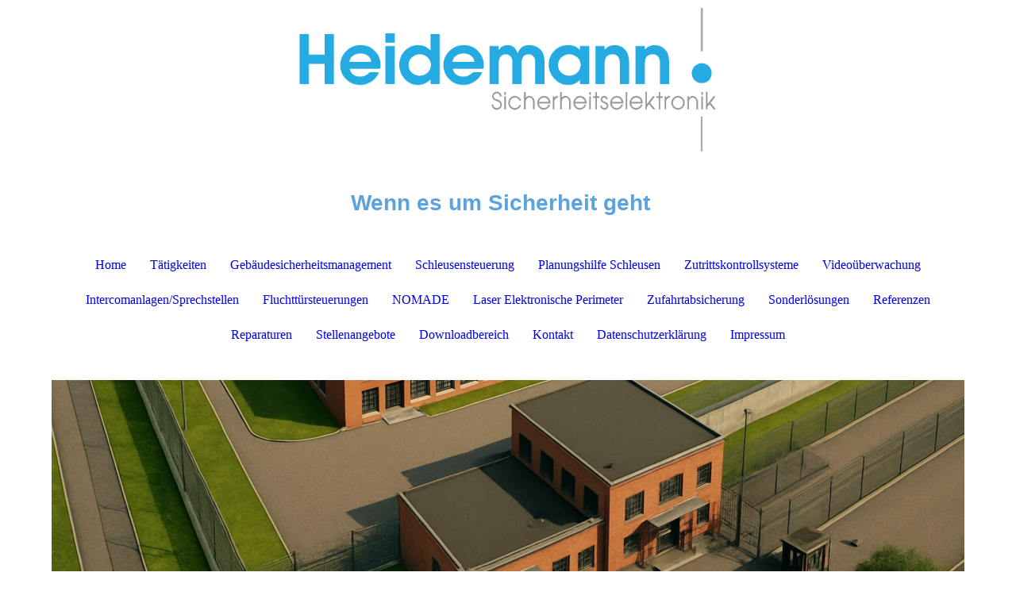

--- FILE ---
content_type: text/html; charset=utf-8
request_url: http://heidemann-sicherheitselektronik.de/NOMADE
body_size: 55377
content:
<!DOCTYPE html><html lang="de"><head><meta http-equiv="Content-Type" content="text/html; charset=UTF-8"><title>Freilandüberwachung</title><meta name="description" content="Heidemann sicherheitselektronik - Sicherheitslösungen für den öffentlichen und privaten Bereich"><meta name="keywords" content="Freilandüberwachung"><link href="https://heidemann-sicherheitselektronik.de/NOMADE" rel="canonical"><meta content="Freilandüberwachung" property="og:title"><meta content="website" property="og:type"><meta content="https://heidemann-sicherheitselektronik.de/NOMADE" property="og:url"><script>
              window.beng = window.beng || {};
              window.beng.env = {
                language: "en",
                country: "US",
                mode: "deploy",
                context: "page",
                pageId: "000001462567",
                skeletonId: "",
                scope: "HTO01FLQXKKU",
                isProtected: false,
                navigationText: "NOMADE",
                instance: "1",
                common_prefix: "https://homepagedesigner.telekom.de",
                design_common: "https://homepagedesigner.telekom.de/beng/designs/",
                design_template: "oem/cm_dh_087",
                path_design: "https://homepagedesigner.telekom.de/beng/designs/data/oem/cm_dh_087/",
                path_res: "https://homepagedesigner.telekom.de/res/",
                path_bengres: "https://homepagedesigner.telekom.de/beng/res/",
                masterDomain: "",
                preferredDomain: "",
                preprocessHostingUri: function(uri) {
                  
                    return uri || "";
                  
                },
                hideEmptyAreas: true
              };
            </script><script xmlns="http://www.w3.org/1999/xhtml" src="https://homepagedesigner.telekom.de/cm4all-beng-proxy/beng-proxy.js">;</script><link xmlns="http://www.w3.org/1999/xhtml" rel="stylesheet" href="https://homepagedesigner.telekom.de/.cm4all/e/static/3rdparty/font-awesome/css/font-awesome.min.css"></link><link rel="stylesheet" type="text/css" href="//homepagedesigner.telekom.de/.cm4all/res/static/libcm4all-js-widget/3.89.7/css/widget-runtime.css"/>

<link rel="stylesheet" type="text/css" href="//homepagedesigner.telekom.de/.cm4all/res/static/beng-editor/5.3.130/css/deploy.css"/>

<link rel="stylesheet" type="text/css" href="//homepagedesigner.telekom.de/.cm4all/res/static/libcm4all-js-widget/3.89.7/css/slideshow-common.css"/>

<script src="//homepagedesigner.telekom.de/.cm4all/res/static/jquery-1.7/jquery.js">;</script><script src="//homepagedesigner.telekom.de/.cm4all/res/static/prototype-1.7.3/prototype.js">;</script><script src="//homepagedesigner.telekom.de/.cm4all/res/static/jslib/1.4.1/js/legacy.js">;</script><script src="//homepagedesigner.telekom.de/.cm4all/res/static/libcm4all-js-widget/3.89.7/js/widget-runtime.js">;</script>

<script src="//homepagedesigner.telekom.de/.cm4all/res/static/libcm4all-js-widget/3.89.7/js/slideshow-common.js">;</script>

<script src="//homepagedesigner.telekom.de/.cm4all/res/static/beng-editor/5.3.130/js/deploy.js">;</script>

<link href="https://homepagedesigner.telekom.de/.cm4all/designs/static/oem/cm_dh_087/1767916821.542705/css/main.css" rel="stylesheet" type="text/css"><meta name="viewport" content="width=device-width, initial-scale=1, user-scalable=yes"><link href="https://homepagedesigner.telekom.de/.cm4all/designs/static/oem/cm_dh_087/1767916821.542705/css/responsive.css" rel="stylesheet" type="text/css"><link href="https://homepagedesigner.telekom.de/.cm4all/designs/static/oem/cm_dh_087/1767916821.542705/css/cm-templates-global-style.css" rel="stylesheet" type="text/css"><script type="text/javascript" src="https://homepagedesigner.telekom.de/.cm4all/designs/static/oem/cm_dh_087/1767916821.542705/js/effects.js"></script><script type="text/javascript" src="https://homepagedesigner.telekom.de/.cm4all/designs/static/oem/cm_dh_087/1767916821.542705/js/cm_template-focus-point.js"></script><link href="/.cm4all/handler.php/vars.css?v=20251219062730" type="text/css" rel="stylesheet"><style type="text/css">.cm-logo {background-image: url("/.cm4all/uproc.php/0/Firmenlogo/.Heidemann%20Logo.png/picture-1200?_=1782ab8ddf2");
        background-position: 50% 50%;
background-size: auto 100%;
background-repeat: no-repeat;
      }</style><script type="text/javascript">window.cmLogoWidgetId = "CMTOI_cm4all_com_widgets_Logo_11734802";
            window.cmLogoGetCommonWidget = function (){
                return new cm4all.Common.Widget({
            base    : "/NOMADE",
            session : "",
            frame   : "",
            path    : "CMTOI_cm4all_com_widgets_Logo_11734802"
        })
            };
            window.logoConfiguration = {
                "cm-logo-x" : "50%",
        "cm-logo-y" : "50%",
        "cm-logo-v" : "2.0",
        "cm-logo-w" : "auto",
        "cm-logo-h" : "100%",
        "cm-logo-di" : "oem/cm_dh_087",
        "cm-logo-u" : "uro-service://",
        "cm-logo-k" : "%7B%22serviceId%22%3A%220%22%2C%22path%22%3A%22%2FFirmenlogo%22%2C%22name%22%3A%22Heidemann%20Logo.png%22%2C%22type%22%3A%22image%2Fpng%22%2C%22size%22%3A11579%2C%22start%22%3A%221782ab8ddf2%22%2C%22width%22%3A1388%2C%22height%22%3A514%7D",
        "cm-logo-bc" : "",
        "cm-logo-ln" : "",
        "cm-logo-ln$" : "",
        "cm-logo-hi" : false
        ,
        _logoBaseUrl : "uro-service:\/\/",
        _logoPath : "%7B%22serviceId%22%3A%220%22%2C%22path%22%3A%22%2FFirmenlogo%22%2C%22name%22%3A%22Heidemann%20Logo.png%22%2C%22type%22%3A%22image%2Fpng%22%2C%22size%22%3A11579%2C%22start%22%3A%221782ab8ddf2%22%2C%22width%22%3A1388%2C%22height%22%3A514%7D"
        };
          jQuery(document).ready(function() {
            var logoElement = jQuery(".cm-logo");
            logoElement.attr("role", "img");
            logoElement.attr("tabindex", "0");
            logoElement.attr("aria-label", "logo");
          });
        </script><link rel="icon" href="data:;base64,iVBORw0KGgo="/><style id="cm_table_styles"></style><style id="cm_background_queries"></style><script type="application/x-cm4all-cookie-consent" data-code=""></script></head><body ondrop="return false;" class=" device-desktop cm-deploy cm-deploy-342 cm-deploy-4x"><div class="cm-background" data-cm-qa-bg="image"></div><div class="cm-background-video" data-cm-qa-bg="video"></div><div class="cm-background-effects" data-cm-qa-bg="effect"></div><div class="cm-templates-container content_wrapper"><div class="main_wrapper"><header class="header_wrapper"><div class="cm_can_be_empty" id="cm-template-logo-container"><div class="cm-templates-logo cm-logo" id="logo"></div></div><div class="title_wrapper cm_can_be_empty"><div class="title cm_can_be_empty cm-templates-heading__title" id="title" style=""><span style='font-size: 28px; font-family: "Open Sans", sans-serif; font-weight: 800; background-color: #ffffff; color: #5ba2de;'>Wenn es um Sicherheit geht</span><br></div><div class="subtitle cm_can_be_empty cm-templates-heading__subtitle" id="subtitle" style=""> </div></div></header><nav class="navigation_wrapper" id="cm_navigation"><ul id="cm_mainnavigation"><li id="cm_navigation_pid_1251834"><a title="Home" href="/Home" class="cm_anchor">Home</a></li><li id="cm_navigation_pid_1277407"><a title="Tätigkeiten" href="/Taetigkeiten" class="cm_anchor">Tätigkeiten</a></li><li id="cm_navigation_pid_1323482"><a title="Gebäudesicherheitsmanagement" href="/Gebaeudesicherheitsmanagement" class="cm_anchor">Gebäudesicherheitsmanagement</a></li><li id="cm_navigation_pid_1323544"><a title="Schleusensteuerung" href="/Schleusensteuerung" class="cm_anchor">Schleusensteuerung</a></li><li id="cm_navigation_pid_3670137"><a title="Planungshilfe Schleusen" href="/Planungshilfe-Schleusen" class="cm_anchor">Planungshilfe Schleusen</a></li><li id="cm_navigation_pid_1327521"><a title="Zutrittskontrollsysteme" href="/Zutrittskontrollsysteme" class="cm_anchor">Zutrittskontrollsysteme</a></li><li id="cm_navigation_pid_1327526"><a title="Videoüberwachung" href="/Videoueberwachung" class="cm_anchor">Videoüberwachung</a></li><li id="cm_navigation_pid_1327532"><a title="Intercomanlagen/Sprechstellen" href="/IntercomanlagenSprechstellen" class="cm_anchor">Intercomanlagen/Sprechstellen</a></li><li id="cm_navigation_pid_1327546"><a title="Fluchttürsteuerungen" href="/Fluchttuersteuerungen" class="cm_anchor">Fluchttürsteuerungen</a></li><li id="cm_navigation_pid_1462567" class="cm_current"><a title="NOMADE" href="/NOMADE" class="cm_anchor">NOMADE</a></li><li id="cm_navigation_pid_2758439"><a title="Laser Elektronische Perimeter" href="/Laser-Elektronische-Perimeter" class="cm_anchor">Laser Elektronische Perimeter</a></li><li id="cm_navigation_pid_994079"><a title="Zufahrtabsicherung" href="/Zufahrtabsicherung" class="cm_anchor">Zufahrtabsicherung</a></li><li id="cm_navigation_pid_1327576"><a title="Sonderlösungen" href="/Sonderloesungen" class="cm_anchor">Sonderlösungen</a></li><li id="cm_navigation_pid_994109"><a title="Referenzen" href="/Referenzen" class="cm_anchor">Referenzen</a></li><li id="cm_navigation_pid_3679970"><a title="Reparaturen" href="/Reparaturen" class="cm_anchor">Reparaturen</a></li><li id="cm_navigation_pid_2613074"><a title="Stellenangebote" href="/Stellenangebote" class="cm_anchor">Stellenangebote</a></li><li id="cm_navigation_pid_2758478"><a title="Downloadbereich" href="/Downloadbereich" class="cm_anchor">Downloadbereich</a></li><li id="cm_navigation_pid_1320971"><a title="Kontakt" href="/Kontakt" class="cm_anchor">Kontakt</a></li><li id="cm_navigation_pid_840423"><a title="Datenschutzerklärung" href="/Datenschutzerklaerung" class="cm_anchor">Datenschutzerklärung</a></li><li id="cm_navigation_pid_1277401"><a title="Impressum" href="/Impressum" class="cm_anchor">Impressum</a></li></ul></nav><div class="cm-template-keyvisual__media cm_can_be_empty cm-kv-0" id="keyvisual"></div><div class="table_wrapper"><div class="table_cell table_color_left"><div class="subnavigation_wrapper cm_with_forcesub" id="cm_subnavigation" style="display: none;"></div></div><div class="table_cell table_color_right"><main class="cm-template-content__main design_content cm-templates-text" id="content_main" data-cm-hintable="yes"><p style="text-align: center;"><span style="font-size: x-large;"><strong><span style="color: #000000; font-weight: bold; font-size: 36px; font-family: Arial;">Mobile Freilandüberwachung NOMADE</span></strong></span> <br></p><div class="clearFloating" style="clear:both;height: 0px; width: auto;"></div><div id="widgetcontainer_CMTOI_cm4all_com_widgets_PhotoToi_15562162" class="
				    cm_widget_block
					cm_widget cm4all_com_widgets_PhotoToi cm_widget_block_center" style="width:23.7%; max-width:254px; "><div class="cm_widget_anchor"><a name="CMTOI_cm4all_com_widgets_PhotoToi_15562162" id="widgetanchor_CMTOI_cm4all_com_widgets_PhotoToi_15562162"><!--cm4all.com.widgets.PhotoToi--></a></div><img title="" alt="" src="//homepagedesigner.telekom.de/imageprocessor/processor.cls/CMTOI/cm4all/com/widgets/PhotoToi/15/56/21/62/15ba9209632/scale_254_0%3Bdonotenlarge/15ba9209632" style="display:block;border:0px;" width="100%" onerror="this.style.display = 'none';" /><p style="margin-top: 0.5em;text-align:left;"><span style="font-size: 90%;" class="cm-image-caption">NOMADE mit  PTZ-Kamera und Lautsprecher</span></p></div><p><br></p><div class="clearFloating" style="clear:both;height: 0px; width: auto;"></div><div id="widgetcontainer_CMTOI_cm4all_com_widgets_PhotoToi_16385005" class="
				    cm_widget_block
					cm_widget cm4all_com_widgets_PhotoToi cm_widget_block_center" style="width:23.7%; max-width:450px; "><div class="cm_widget_anchor"><a name="CMTOI_cm4all_com_widgets_PhotoToi_16385005" id="widgetanchor_CMTOI_cm4all_com_widgets_PhotoToi_16385005"><!--cm4all.com.widgets.PhotoToi--></a></div><img title="" alt="" src="//homepagedesigner.telekom.de/imageprocessor/processor.cls/CMTOI/cm4all/com/widgets/PhotoToi/16/38/50/05/156800b4c6d/scale_450_0%3Bdonotenlarge/156800b4c6d" style="display:block;border:0px;" width="100%" onerror="this.style.display = 'none';" /><p style="margin-top: 0.5em;text-align:left;"><span style="font-size: 90%;" class="cm-image-caption">NOMADE AIRPORT</span></p></div><p style="text-align: center;"><a href="https://youtu.be/O2r01X8NDaA" target="_self" rel="noreferrer noopener" class="cm_anchor"></a></p><p style="text-align: center;"><a href="https://youtu.be/qPv0abL-j7w" target="_self" rel="noreferrer noopener" class="cm_anchor"></a></p><p style="text-align: center;"><span style="font-weight: 700; font-size: 28px; font-family: Arial;"><strong><span style="color: #000000;">Detektionsbereich über 10.000 m²!!!</span></strong></span></p><div class="clearFloating" style="clear:both;height: 0px; width: auto;"></div><div id="widgetcontainer_TKOMSI_cm4all_com_widgets_UroPhoto_25420267" class="
				    cm_widget_block
					cm_widget cm4all_com_widgets_UroPhoto cm_widget_block_center" style="width:100%; max-width:492px; "><div class="cm_widget_anchor"><a name="TKOMSI_cm4all_com_widgets_UroPhoto_25420267" id="widgetanchor_TKOMSI_cm4all_com_widgets_UroPhoto_25420267"><!--cm4all.com.widgets.UroPhoto--></a></div><div xmlns="http://www.w3.org/1999/xhtml" data-uro-type="image" style="width:100%;height:100%;" id="uroPhotoOuterTKOMSI_cm4all_com_widgets_UroPhoto_25420267">            <picture><source srcset="/.cm4all/uproc.php/0/.Sportplatz%20NOMADE.jpg/picture-1600?_=17f92400ebb 1x, /.cm4all/uproc.php/0/.Sportplatz%20NOMADE.jpg/picture-2600?_=17f92400ebb 2x" media="(min-width:800px)"><source srcset="/.cm4all/uproc.php/0/.Sportplatz%20NOMADE.jpg/picture-1200?_=17f92400ebb 1x, /.cm4all/uproc.php/0/.Sportplatz%20NOMADE.jpg/picture-1600?_=17f92400ebb 2x" media="(min-width:600px)"><source srcset="/.cm4all/uproc.php/0/.Sportplatz%20NOMADE.jpg/picture-800?_=17f92400ebb 1x, /.cm4all/uproc.php/0/.Sportplatz%20NOMADE.jpg/picture-1200?_=17f92400ebb 2x" media="(min-width:400px)"><source srcset="/.cm4all/uproc.php/0/.Sportplatz%20NOMADE.jpg/picture-400?_=17f92400ebb 1x, /.cm4all/uproc.php/0/.Sportplatz%20NOMADE.jpg/picture-800?_=17f92400ebb 2x" media="(min-width:200px)"><source srcset="/.cm4all/uproc.php/0/.Sportplatz%20NOMADE.jpg/picture-200?_=17f92400ebb 1x, /.cm4all/uproc.php/0/.Sportplatz%20NOMADE.jpg/picture-400?_=17f92400ebb 2x" media="(min-width:100px)"><img src="/.cm4all/uproc.php/0/.Sportplatz%20NOMADE.jpg/picture-200?_=17f92400ebb" data-uro-original="/.cm4all/uproc.php/0/Sportplatz%20NOMADE.jpg?_=17f92400ebb" onerror="uroGlobal().util.error(this, '', 'uro-widget')" data-uro-width="492" data-uro-height="280" alt="" style="width:100%;" title="" loading="lazy"></picture>
<span></span></div></div><p style="text-align: center;"> <br></p><p style="text-align: center;"><span style="font-size: 28px; font-family: Arial; color: #000000;">Hochpräzise lasergestützte Freilandüberwachung mit integrierter 360° PTZ Videokamera und Lautsprecher für die direkte Ansprache. Die Übertragung erfolgt über GSM (Mobilfunk). Die Stromversorgung erfolgt autark über Akku oder Brennstoffzelle.</span></p><p><br></p><div class="clearFloating" style="clear:both;height: 0px; width: auto;"></div><div id="widgetcontainer_TKOMSI_cm4all_com_widgets_UroPhoto_25425829" class="
				    cm_widget_block
					cm_widget cm4all_com_widgets_UroPhoto cm_widget_block_center" style="width:28.8%; max-width:400px; "><div class="cm_widget_anchor"><a name="TKOMSI_cm4all_com_widgets_UroPhoto_25425829" id="widgetanchor_TKOMSI_cm4all_com_widgets_UroPhoto_25425829"><!--cm4all.com.widgets.UroPhoto--></a></div><div xmlns="http://www.w3.org/1999/xhtml" data-uro-type="image" style="width:100%;height:100%;" id="uroPhotoOuterTKOMSI_cm4all_com_widgets_UroPhoto_25425829">            <picture><source srcset="/.cm4all/uproc.php/0/.Tornado%201.jpg/picture-1600?_=17f9cf9eb9a 1x, /.cm4all/uproc.php/0/.Tornado%201.jpg/picture-2600?_=17f9cf9eb9a 2x" media="(min-width:800px)"><source srcset="/.cm4all/uproc.php/0/.Tornado%201.jpg/picture-1200?_=17f9cf9eb9a 1x, /.cm4all/uproc.php/0/.Tornado%201.jpg/picture-1600?_=17f9cf9eb9a 2x" media="(min-width:600px)"><source srcset="/.cm4all/uproc.php/0/.Tornado%201.jpg/picture-800?_=17f9cf9eb9a 1x, /.cm4all/uproc.php/0/.Tornado%201.jpg/picture-1200?_=17f9cf9eb9a 2x" media="(min-width:400px)"><source srcset="/.cm4all/uproc.php/0/.Tornado%201.jpg/picture-400?_=17f9cf9eb9a 1x, /.cm4all/uproc.php/0/.Tornado%201.jpg/picture-800?_=17f9cf9eb9a 2x" media="(min-width:200px)"><source srcset="/.cm4all/uproc.php/0/.Tornado%201.jpg/picture-200?_=17f9cf9eb9a 1x, /.cm4all/uproc.php/0/.Tornado%201.jpg/picture-400?_=17f9cf9eb9a 2x" media="(min-width:100px)"><img src="/.cm4all/uproc.php/0/.Tornado%201.jpg/picture-200?_=17f9cf9eb9a" data-uro-original="/.cm4all/uproc.php/0/Tornado%201.jpg?_=17f9cf9eb9a" onerror="uroGlobal().util.error(this, '', 'uro-widget')" data-uro-width="400" data-uro-height="602" alt="" style="width:100%;" title="" loading="lazy"></picture>
<span></span></div></div><p style="text-align: center;"><br></p><div style="text-align: center;"><span style="font-weight: 700; font-size: 28px; font-family: Arial; color: #000000;">Vorteile und Nutzen des NOMADEN</span><br></div><p style="text-align: center;"><span style="font-size: 28px; font-family: Arial, sans-serif; color: #000000;">Mobile Überwachung von Freigeländeflächen mit Visualisierung von Ereignissen mittels hochauflösender Kamera. Dadurch haben Sie eine erhöhte Sicherheit bei verschiedensten Anwendungsfällen bzw. Reduzierung von Sicherheitslücken. </span></p><p style="text-align: center;"><span style="font-size: 28px; font-family: Arial, sans-serif; color: #000000;"><strong>               Flexible Reaktion bei temporären <span style="font-weight: 700;">Sicherheitslücken</span></strong></span><span style="font-family: Arial, sans-serif; font-size: 11pt; color: #ffffff;">ei temporärenSicherheitslücke</span></p><p><br></p><div class="clearFloating" style="clear:both;height: 0px; width: auto;"></div><div id="widgetcontainer_CMTOI_cm4all_com_widgets_PhotoToi_15208910" class="cm_widget cm4all_com_widgets_PhotoToi cm_widget_float_left" style="width:39.5%; max-width:800px; "><div class="cm_widget_anchor"><a name="CMTOI_cm4all_com_widgets_PhotoToi_15208910" id="widgetanchor_CMTOI_cm4all_com_widgets_PhotoToi_15208910"><!--cm4all.com.widgets.PhotoToi--></a></div><img title="" alt="" src="//homepagedesigner.telekom.de/imageprocessor/processor.cls/CMTOI/cm4all/com/widgets/PhotoToi/15/20/89/10/150701d67de/scale_1200_0%3Bdonotenlarge/150701d67de" style="display:block;border:0px;" width="100%" onerror="this.style.display = 'none';" /></div><p>  </p><p><span style="font-size: 28px; font-family: Arial, sans-serif; color: #000000;">·     Hohe Mobilität<br>·     Einfacher Transport mit dem PKW<br>·     Autarker Betrieb  </span><br></p><p><br></p><p style="text-align: center;"><span style="font-size: 28px; font-family: Arial, sans-serif; color: #000000;"><strong>Einsparung von speziell geschultem Personal</strong><br></span></p><div class="clearFloating" style="clear:both;height: 0px; width: auto;"></div><div id="widgetcontainer_CMTOI_cm4all_com_widgets_PhotoToi_15208947" class="cm_widget cm4all_com_widgets_PhotoToi cm_widget_float_left" style="width:39.9%; max-width:424px; "><div class="cm_widget_anchor"><a name="CMTOI_cm4all_com_widgets_PhotoToi_15208947" id="widgetanchor_CMTOI_cm4all_com_widgets_PhotoToi_15208947"><!--cm4all.com.widgets.PhotoToi--></a></div><img title="" alt="" src="//homepagedesigner.telekom.de/imageprocessor/processor.cls/CMTOI/cm4all/com/widgets/PhotoToi/15/20/89/47/15070214024/scale_424_0%3Bdonotenlarge/15070214024" style="display:block;border:0px;" width="100%" onerror="this.style.display = 'none';" /></div><p><br></p><p><br></p><p><br></p><p><span style="color: #000000; font-size: 22px; font-family: Arial;">·       Auf- und Abbau und in Betrieb nehmen durch eine Person <br></span></p><p><span style="color: #000000; font-size: 22px; font-family: Arial;"> ·       Kein spezielles Fachwissen erforderlich</span></p><p><span style="color: #000000; font-size: 22px; font-family: Arial;">·       Nur eine kurze Einweisung nötig</span></p><p><span style="font-family: Arial, sans-serif; font-size: 11pt;"> </span></p><p><br></p><p><br></p><p><br></p><p><br></p><p><br></p><p><br></p><p style="text-align: center;"><strong><span style="font-size: 28px; font-family: Arial, sans-serif; color: #000000;">Universeller Einsatz bei unterschiedlichsten Überwachungsaufgaben</span></strong></p><div class="clearFloating" style="clear:both;height: 0px; width: auto;"></div><div id="widgetcontainer_CMTOI_cm4all_com_widgets_PhotoToi_15208856" class="cm_widget cm4all_com_widgets_PhotoToi cm_widget_float_left" style="width:48.8%; max-width:544px; "><div class="cm_widget_anchor"><a name="CMTOI_cm4all_com_widgets_PhotoToi_15208856" id="widgetanchor_CMTOI_cm4all_com_widgets_PhotoToi_15208856"><!--cm4all.com.widgets.PhotoToi--></a></div><img title="" alt="" src="//homepagedesigner.telekom.de/imageprocessor/processor.cls/CMTOI/cm4all/com/widgets/PhotoToi/15/20/88/56/15070146c14/scale_605_0%3Bdonotenlarge/15070146c14" style="display:block;border:0px;" width="100%" onerror="this.style.display = 'none';" /></div><p><span style="font-size: 20px; font-family: Arial; color: #000000;">·       PTZ auf Teleskopmast von 1,4 - 8 m  variabel</span></p><p><span style="font-size: 20px; font-family: Arial; color: #000000;">·       Höhenverstellbarer Präzisions - Laser</span></p><p><span style="font-size: 20px; font-family: Arial; color: #000000;">·       Robuste und einzeln verstellbare Nivellierfüße</span></p><p><span style="font-size: 20px; font-family: Arial; color: #000000;">·       Erfassungsradius bis 190° und 80 m <br></span></p><p><span style="font-size: 20px; font-family: Arial; color: #000000;">·       Standard 10 Stunden USV</span></p><p><span style="font-size: 20px; font-family: Arial; color: #000000;">·       GPS-Ortung und -Sicherung</span></p><p><span style="font-family: Arial, sans-serif; font-size: 11pt;"> </span></p><p><br></p><p style="text-align: center;"><strong><span style="font-size: 28px; font-family: Arial, sans-serif; color: #000000;">Zeitersparnis durch einfache Bedienung</span></strong></p><div class="clearFloating" style="clear:both;height: 0px; width: auto;"></div><div id="widgetcontainer_CMTOI_cm4all_com_widgets_PhotoToi_17750270" class="cm_widget cm4all_com_widgets_PhotoToi cm_widget_float_left" style="width:49.8%; max-width:864px; "><div class="cm_widget_anchor"><a name="CMTOI_cm4all_com_widgets_PhotoToi_17750270" id="widgetanchor_CMTOI_cm4all_com_widgets_PhotoToi_17750270"><!--cm4all.com.widgets.PhotoToi--></a></div><img title="" alt="" src="//homepagedesigner.telekom.de/imageprocessor/processor.cls/CMTOI/cm4all/com/widgets/PhotoToi/17/75/02/70/15d736d38cf/scale_864_0%3Bdonotenlarge/15d736d38cf" style="display:block;border:0px;" width="100%" onerror="this.style.display = 'none';" /></div><p><br></p><p><br></p><p><br></p><p><span style="font-size: 20px; font-family: Arial; color: #000000;">·       Programmierung in weniger als 1 min.</span></p><p><span style="font-size: 20px; font-family: Arial; color: #000000;">·       Auf- und Abbau in 6 min.</span></p><p><span style="font-family: Arial, sans-serif; font-size: 11pt;"><span style="font-size: 20px; font-family: Arial, sans-serif; color: #000000;">·       Robuste Steckverbindungen</span> </span></p><p><br></p><p><br></p><p><br></p><p><br></p><p style="text-align: center;"><strong><span style="font-size: 28px; font-family: Arial, sans-serif; color: #000000;">Flexibilität und Sicherheit bei Alarmverfolgung und Datenübertragung</span></strong></p><div class="clearFloating" style="clear:both;height: 0px; width: auto;"></div><div id="widgetcontainer_CMTOI_cm4all_com_widgets_PhotoToi_15562208" class="cm_widget cm4all_com_widgets_PhotoToi cm_widget_float_left" style="width:32.1%; max-width:409px; "><div class="cm_widget_anchor"><a name="CMTOI_cm4all_com_widgets_PhotoToi_15562208" id="widgetanchor_CMTOI_cm4all_com_widgets_PhotoToi_15562208"><!--cm4all.com.widgets.PhotoToi--></a></div><img title="" alt="" src="//homepagedesigner.telekom.de/imageprocessor/processor.cls/CMTOI/cm4all/com/widgets/PhotoToi/15/56/22/08/1525f81078b/scale_1080_0%3Bdonotenlarge/1525f81078b" style="display:block;border:0px;" width="100%" onerror="this.style.display = 'none';" /></div><p><span style="font-family: Arial; font-size: 20px; color: #000000;">·       Übertragung von Life-Streams durch VPN-Tunnel</span></p><p><span style="font-family: Arial; font-size: 20px; color: #000000;"> ·       Weiterleitung von Alarmen auf Smartphone </span></p><p><span style="font-family: Arial; font-size: 20px; color: #000000;">·       Statische Bildübertragung via SMS</span></p><p><span style="font-family: Arial; font-size: 20px; color: #000000;">·       Integrierte Firewall</span></p><p><br></p><p style="text-align: center;"><span style="font-size: 28px; font-family: Arial, sans-serif; color: #000000;"><strong>Einsatz in unterschiedlichsten Klimazonen</strong></span><br></p><p style="text-align: center;"><br></p><p><br></p><div class="clearFloating" style="clear:both;height: 0px; width: auto;"></div><div id="widgetcontainer_TKOMSI_cm4all_com_widgets_UroPhoto_25420413" class="cm_widget cm4all_com_widgets_UroPhoto cm_widget_float_left" style="width:38.2%; max-width:550px; "><div class="cm_widget_anchor"><a name="TKOMSI_cm4all_com_widgets_UroPhoto_25420413" id="widgetanchor_TKOMSI_cm4all_com_widgets_UroPhoto_25420413"><!--cm4all.com.widgets.UroPhoto--></a></div><div xmlns="http://www.w3.org/1999/xhtml" data-uro-type="image" style="width:100%;height:100%;" id="uroPhotoOuterTKOMSI_cm4all_com_widgets_UroPhoto_25420413">            <picture><source srcset="/.cm4all/uproc.php/0/.biosphere3.jpg/picture-1600?_=17f92590912 1x, /.cm4all/uproc.php/0/.biosphere3.jpg/picture-2600?_=17f92590912 2x" media="(min-width:800px)"><source srcset="/.cm4all/uproc.php/0/.biosphere3.jpg/picture-1200?_=17f92590912 1x, /.cm4all/uproc.php/0/.biosphere3.jpg/picture-1600?_=17f92590912 2x" media="(min-width:600px)"><source srcset="/.cm4all/uproc.php/0/.biosphere3.jpg/picture-800?_=17f92590912 1x, /.cm4all/uproc.php/0/.biosphere3.jpg/picture-1200?_=17f92590912 2x" media="(min-width:400px)"><source srcset="/.cm4all/uproc.php/0/.biosphere3.jpg/picture-400?_=17f92590912 1x, /.cm4all/uproc.php/0/.biosphere3.jpg/picture-800?_=17f92590912 2x" media="(min-width:200px)"><source srcset="/.cm4all/uproc.php/0/.biosphere3.jpg/picture-200?_=17f92590912 1x, /.cm4all/uproc.php/0/.biosphere3.jpg/picture-400?_=17f92590912 2x" media="(min-width:100px)"><img src="/.cm4all/uproc.php/0/.biosphere3.jpg/picture-200?_=17f92590912" data-uro-original="/.cm4all/uproc.php/0/biosphere3.jpg?_=17f92590912" onerror="uroGlobal().util.error(this, '', 'uro-widget')" data-uro-width="550" data-uro-height="275" alt="" style="width:100%;" title="" loading="lazy"></picture>
<span></span></div></div><p><br></p><p><span style="font-family: Arial; font-size: 20px; color: #000000;">·         Komplettes System in IP 66<br>·         Externe Komponenten rostfrei bzw. Edelstahl<br>·         Robuste Steckverbindungen </span><br></p><p> </p><p> </p><p style="text-align: center;"><span style="font-family: Arial, sans-serif; font-size: 11pt;"> </span><strong><span style="font-size: 28px; font-family: Arial, sans-serif; color: #000000;">Kostenersparnis durch geringen Service- und Supportaufwand </span></strong></p><div class="clearFloating" style="clear:both;height: 0px; width: auto;"></div><div id="widgetcontainer_CMTOI_cm4all_com_widgets_PhotoToi_15208876" class="cm_widget cm4all_com_widgets_PhotoToi cm_widget_float_left" style="width:37.9%; max-width:800px; "><div class="cm_widget_anchor"><a name="CMTOI_cm4all_com_widgets_PhotoToi_15208876" id="widgetanchor_CMTOI_cm4all_com_widgets_PhotoToi_15208876"><!--cm4all.com.widgets.PhotoToi--></a></div><img title="" alt="" src="//homepagedesigner.telekom.de/imageprocessor/processor.cls/CMTOI/cm4all/com/widgets/PhotoToi/15/20/88/76/15070188f3e/scale_902_0%3Bdonotenlarge/15070188f3e" style="display:block;border:0px;" width="100%" onerror="this.style.display = 'none';" /></div><p><br></p><p><span style="font-size: 20px; font-family: Arial; color: #000000;">·       Integrierte USV</span></p><p><span style="font-size: 20px; font-family: Arial; color: #000000;">·       Sabotageüberwachung</span></p><p><span style="font-size: 20px; font-family: Arial; color: #000000;">·       Akku-Überwachung</span></p><p><span style="font-size: 20px; font-family: Arial; color: #000000;">·       Kein Programmieraufwand</span></p><p><span style="font-family: Arial, sans-serif; font-size: 11pt;"> </span></p><p style="text-align: center;"><strong><span style="font-size: 28px; font-family: Arial, sans-serif; color: #000000;"> Bilanzneutralität und Liquidität</span></strong></p><p style="text-align: center;"><span style="font-size: 20px; font-family: Arial; font-weight: 700;">·       </span><span style="font-weight: 700; font-size: 28px; font-family: Arial; color: #000000;">Interessante Leasing- und Mietmodelle</span></p><p><span style="font-family: Arial, sans-serif; font-size: 11pt;"> </span></p><p style="text-align: center;"><span style="font-weight: 700; font-family: Arial, sans-serif; font-size: 20px; color: #000000;"> <span style="font-weight: bold; font-family: Arial, sans-serif;"><strong>Verlässlichkeit und Zukunftssicherheit</strong></span></span></p><p style="text-align: center;"><span style="font-size: 20px; font-family: Arial; font-weight: 700; color: #000000;">·       System<strong> Made in Germany</strong></span></p><p style="text-align: center;"><span style="font-weight: 700; font-family: Arial; font-size: 20px; color: #000000;">·       Einweisung, Handbücher und Spezifikationen in deutscher Sprache</span></p><p style="text-align: center;"><span style="font-weight: 700; font-family: Arial; font-size: 20px; color: #000000;">·       Erweiterbarkeit durch modularen Aufbau</span></p><p style="text-align: center;"><span style="font-weight: 700; font-family: Arial; font-size: 20px; color: #000000;">·       Sonderanpassungen jederzeit möglich</span></p><p style="text-align: center;"> <span style="font-family: Arial, sans-serif; font-size: large;"><a href="http://www.sicherheit.info/artikel/1134495" target="_self" rel="noreferrer noopener" class="cm_anchor"><span style="color: #00ccff;"><strong><span style="color: #00ccff;">Lesen Sie mehr darüber auf Sicherheit.Info</span></strong></span></a></span></p><p style="text-align: center;"><span style="font-family: Arial, sans-serif; font-size: large;"><a href="http://www.sicherheit.info/artikel/1134495" target="_self" rel="noreferrer noopener" class="cm_anchor"><span style="color: #00ccff;">http://www.sicherheit.info/artikel/1134495</span></a></span></p><p style="text-align: center;"> <br></p><p style="text-align: center;"><span style="color: #ff0000; font-size: 28px; font-family: Arial;"><strong>Schauen Sie sich den Aufbau und Funktion auf Youtube an:</strong></span></p><p style="text-align: center;"><br></p><p style="text-align: center;"><span style="font-size: 28px; font-family: Arial, sans-serif; color: #000000;"><a href="https://youtu.be/qPv0abL-j7w" target="_self" rel="noreferrer noopener" class="cm_anchor"><span style="font-weight: 700;">Vorstellen und Inbetriebnahme</span> </a></span></p><p style="text-align: center;"><span style="font-weight: 700; font-size: 28px; font-family: Arial, sans-serif; color: #000000;"> <a href="https://youtu.be/3TpLXZt_8Ko" target="_blank" rel="noreferrer noopener" class="cm_anchor"><span class="cm_anchor">Aufbauen</span> </a></span></p><p style="text-align: center;"><br></p><p style="text-align: center;"><span style="font-size: 28px; font-family: Arial, sans-serif;"><strong><span style="color: #000000;">Brennstoffzelle</span></strong></span><br></p><div class="clearFloating" style="clear:both;height: 0px; width: auto;"></div><div id="widgetcontainer_TKOMSI_cm4all_com_widgets_UroPhoto_25425820" class="
				    cm_widget_block
					cm_widget cm4all_com_widgets_UroPhoto cm_widget_block_center" style="width:38.1%; max-width:2816px; "><div class="cm_widget_anchor"><a name="TKOMSI_cm4all_com_widgets_UroPhoto_25425820" id="widgetanchor_TKOMSI_cm4all_com_widgets_UroPhoto_25425820"><!--cm4all.com.widgets.UroPhoto--></a></div><div xmlns="http://www.w3.org/1999/xhtml" data-uro-type="image" style="width:100%;height:100%;" id="uroPhotoOuterTKOMSI_cm4all_com_widgets_UroPhoto_25425820">            <picture><source srcset="/.cm4all/uproc.php/0/.Brennstoffzelle%20outdoor-box-alu-small.jpg/picture-1600?_=17f9ce64b8b 1x, /.cm4all/uproc.php/0/.Brennstoffzelle%20outdoor-box-alu-small.jpg/picture-2600?_=17f9ce64b8b 2x" media="(min-width:800px)"><source srcset="/.cm4all/uproc.php/0/.Brennstoffzelle%20outdoor-box-alu-small.jpg/picture-1200?_=17f9ce64b8b 1x, /.cm4all/uproc.php/0/.Brennstoffzelle%20outdoor-box-alu-small.jpg/picture-1600?_=17f9ce64b8b 2x" media="(min-width:600px)"><source srcset="/.cm4all/uproc.php/0/.Brennstoffzelle%20outdoor-box-alu-small.jpg/picture-800?_=17f9ce64b8b 1x, /.cm4all/uproc.php/0/.Brennstoffzelle%20outdoor-box-alu-small.jpg/picture-1200?_=17f9ce64b8b 2x" media="(min-width:400px)"><source srcset="/.cm4all/uproc.php/0/.Brennstoffzelle%20outdoor-box-alu-small.jpg/picture-400?_=17f9ce64b8b 1x, /.cm4all/uproc.php/0/.Brennstoffzelle%20outdoor-box-alu-small.jpg/picture-800?_=17f9ce64b8b 2x" media="(min-width:200px)"><source srcset="/.cm4all/uproc.php/0/.Brennstoffzelle%20outdoor-box-alu-small.jpg/picture-200?_=17f9ce64b8b 1x, /.cm4all/uproc.php/0/.Brennstoffzelle%20outdoor-box-alu-small.jpg/picture-400?_=17f9ce64b8b 2x" media="(min-width:100px)"><img src="/.cm4all/uproc.php/0/.Brennstoffzelle%20outdoor-box-alu-small.jpg/picture-200?_=17f9ce64b8b" data-uro-original="/.cm4all/uproc.php/0/Brennstoffzelle%20outdoor-box-alu-small.jpg?_=17f9ce64b8b" onerror="uroGlobal().util.error(this, '', 'uro-widget')" data-uro-width="2816" data-uro-height="2112" alt="" style="width:100%;" title="" loading="lazy"></picture>
<span></span></div></div><p><span style="font-size: large;"> </span></p><p><br></p><p style="text-align: center;"><span style="font-size: large;"><span style="color: #000000; font-size: 28px; font-family: Arial, sans-serif;"><strong>Transporteinheiten für NOMADE</strong></span><br></span></p><p style="text-align: center;"><br></p><div class="clearFloating" style="clear:both;height: 0px; width: auto;"></div><div id="widgetcontainer_TKOMSI_cm4all_com_widgets_UroPhoto_25425827" class="
				    cm_widget_block
					cm_widget cm4all_com_widgets_UroPhoto cm_widget_block_center" style="width:41.4%; max-width:985px; "><div class="cm_widget_anchor"><a name="TKOMSI_cm4all_com_widgets_UroPhoto_25425827" id="widgetanchor_TKOMSI_cm4all_com_widgets_UroPhoto_25425827"><!--cm4all.com.widgets.UroPhoto--></a></div><div xmlns="http://www.w3.org/1999/xhtml" data-uro-type="image" style="width:100%;height:100%;" id="uroPhotoOuterTKOMSI_cm4all_com_widgets_UroPhoto_25425827">            <picture><source srcset="/.cm4all/uproc.php/0/.pelican-al4141-0846-single-lid-case.jpg/picture-1600?_=17f9ce39be8 1x, /.cm4all/uproc.php/0/.pelican-al4141-0846-single-lid-case.jpg/picture-2600?_=17f9ce39be8 2x" media="(min-width:800px)"><source srcset="/.cm4all/uproc.php/0/.pelican-al4141-0846-single-lid-case.jpg/picture-1200?_=17f9ce39be8 1x, /.cm4all/uproc.php/0/.pelican-al4141-0846-single-lid-case.jpg/picture-1600?_=17f9ce39be8 2x" media="(min-width:600px)"><source srcset="/.cm4all/uproc.php/0/.pelican-al4141-0846-single-lid-case.jpg/picture-800?_=17f9ce39be8 1x, /.cm4all/uproc.php/0/.pelican-al4141-0846-single-lid-case.jpg/picture-1200?_=17f9ce39be8 2x" media="(min-width:400px)"><source srcset="/.cm4all/uproc.php/0/.pelican-al4141-0846-single-lid-case.jpg/picture-400?_=17f9ce39be8 1x, /.cm4all/uproc.php/0/.pelican-al4141-0846-single-lid-case.jpg/picture-800?_=17f9ce39be8 2x" media="(min-width:200px)"><source srcset="/.cm4all/uproc.php/0/.pelican-al4141-0846-single-lid-case.jpg/picture-200?_=17f9ce39be8 1x, /.cm4all/uproc.php/0/.pelican-al4141-0846-single-lid-case.jpg/picture-400?_=17f9ce39be8 2x" media="(min-width:100px)"><img src="/.cm4all/uproc.php/0/.pelican-al4141-0846-single-lid-case.jpg/picture-200?_=17f9ce39be8" data-uro-original="/.cm4all/uproc.php/0/pelican-al4141-0846-single-lid-case.jpg?_=17f9ce39be8" onerror="uroGlobal().util.error(this, '', 'uro-widget')" data-uro-width="985" data-uro-height="1166" alt="" style="width:100%;" title="" loading="lazy"></picture>
<span></span></div></div><p><br></p><p><br></p><div class="clearFloating" style="clear:both;height: 0px; width: auto;"></div><div id="widgetcontainer_TKOMSI_cm4all_com_widgets_UroPhoto_27888751" class="
				    cm_widget_block
					cm_widget cm4all_com_widgets_UroPhoto cm_widget_block_center" style="width:64.1%; max-width:1134px; "><div class="cm_widget_anchor"><a name="TKOMSI_cm4all_com_widgets_UroPhoto_27888751" id="widgetanchor_TKOMSI_cm4all_com_widgets_UroPhoto_27888751"><!--cm4all.com.widgets.UroPhoto--></a></div><div xmlns="http://www.w3.org/1999/xhtml" data-uro-type="image" style="width:100%;height:100%;" id="uroPhotoOuterTKOMSI_cm4all_com_widgets_UroPhoto_27888751">            <picture><source srcset="/.cm4all/uproc.php/0/.Nomade%20zu%20Lade%20Wasser%20Luft.jpg/picture-1600?_=19aa0974184 1x, /.cm4all/uproc.php/0/.Nomade%20zu%20Lade%20Wasser%20Luft.jpg/picture-2600?_=19aa0974184 2x" media="(min-width:800px)"><source srcset="/.cm4all/uproc.php/0/.Nomade%20zu%20Lade%20Wasser%20Luft.jpg/picture-1200?_=19aa0974184 1x, /.cm4all/uproc.php/0/.Nomade%20zu%20Lade%20Wasser%20Luft.jpg/picture-1600?_=19aa0974184 2x" media="(min-width:600px)"><source srcset="/.cm4all/uproc.php/0/.Nomade%20zu%20Lade%20Wasser%20Luft.jpg/picture-800?_=19aa0974184 1x, /.cm4all/uproc.php/0/.Nomade%20zu%20Lade%20Wasser%20Luft.jpg/picture-1200?_=19aa0974184 2x" media="(min-width:400px)"><source srcset="/.cm4all/uproc.php/0/.Nomade%20zu%20Lade%20Wasser%20Luft.jpg/picture-400?_=19aa0974184 1x, /.cm4all/uproc.php/0/.Nomade%20zu%20Lade%20Wasser%20Luft.jpg/picture-800?_=19aa0974184 2x" media="(min-width:200px)"><source srcset="/.cm4all/uproc.php/0/.Nomade%20zu%20Lade%20Wasser%20Luft.jpg/picture-200?_=19aa0974184 1x, /.cm4all/uproc.php/0/.Nomade%20zu%20Lade%20Wasser%20Luft.jpg/picture-400?_=19aa0974184 2x" media="(min-width:100px)"><img src="/.cm4all/uproc.php/0/.Nomade%20zu%20Lade%20Wasser%20Luft.jpg/picture-200?_=19aa0974184" data-uro-original="/.cm4all/uproc.php/0/Nomade%20zu%20Lade%20Wasser%20Luft.jpg?_=19aa0974184" onerror="uroGlobal().util.error(this, '', 'uro-widget')" data-uro-width="1134" data-uro-height="508" alt="" style="width:100%;" title="" loading="lazy"></picture>
<span></span></div></div><div id="cm_bottom_clearer" style="clear: both;" contenteditable="false"></div></main></div></div></div><div class="cm-templates-footer-container footer_wrapper cm_can_be_empty"><div class="sidebar_wrapper"><div class="cm-templates-sidebar-one"><aside class="sidebar cm_can_be_empty" id="widgetbar_site_1" data-cm-hintable="yes"><p style="text-align: justify;"><br></p></aside><aside class="sidebar cm_can_be_empty" id="widgetbar_site_2" data-cm-hintable="yes"><p><br></p></aside><aside class="sidebar cm_can_be_empty" id="widgetbar_site_3" data-cm-hintable="yes"><p><br></p></aside></div><div class="cm-templates-sidebar-two"><aside class="sidebar cm_can_be_empty" id="widgetbar_page_1" data-cm-hintable="yes"><p> </p></aside><aside class="sidebar cm_can_be_empty" id="widgetbar_page_2" data-cm-hintable="yes"><p> </p></aside><aside class="sidebar cm_can_be_empty" id="widgetbar_page_3" data-cm-hintable="yes"><p> </p></aside></div></div></div><footer class="cm-templates-footer cm_can_be_empty" id="footer" data-cm-hintable="yes"><p style="text-align: right;"> </p><p style="text-align: center;"> </p><p style="text-align: center;"> </p><p><span style="color: #ffffff;"> © Heidemann Sicherheitselektronik 2025</span></p><p><span style="color: #ffffff;">Handelsregisternummer HRA 4861</span></p></footer></div><div class="content_overlay"> </div><div class="navigation_wrapper_mobile cm_with_forcesub " id="mobile_cm_navigation"><ul id="mobile_cm_mainnavigation"><li id="mobile_cm_navigation_pid_1251834"><a title="Home" href="/Home" class="cm_anchor">Home</a></li><li id="mobile_cm_navigation_pid_1277407"><a title="Tätigkeiten" href="/Taetigkeiten" class="cm_anchor">Tätigkeiten</a></li><li id="mobile_cm_navigation_pid_1323482"><a title="Gebäudesicherheitsmanagement" href="/Gebaeudesicherheitsmanagement" class="cm_anchor">Gebäudesicherheitsmanagement</a></li><li id="mobile_cm_navigation_pid_1323544"><a title="Schleusensteuerung" href="/Schleusensteuerung" class="cm_anchor">Schleusensteuerung</a></li><li id="mobile_cm_navigation_pid_3670137"><a title="Planungshilfe Schleusen" href="/Planungshilfe-Schleusen" class="cm_anchor">Planungshilfe Schleusen</a></li><li id="mobile_cm_navigation_pid_1327521"><a title="Zutrittskontrollsysteme" href="/Zutrittskontrollsysteme" class="cm_anchor">Zutrittskontrollsysteme</a></li><li id="mobile_cm_navigation_pid_1327526"><a title="Videoüberwachung" href="/Videoueberwachung" class="cm_anchor">Videoüberwachung</a></li><li id="mobile_cm_navigation_pid_1327532"><a title="Intercomanlagen/Sprechstellen" href="/IntercomanlagenSprechstellen" class="cm_anchor">Intercomanlagen/Sprechstellen</a></li><li id="mobile_cm_navigation_pid_1327546"><a title="Fluchttürsteuerungen" href="/Fluchttuersteuerungen" class="cm_anchor">Fluchttürsteuerungen</a></li><li id="mobile_cm_navigation_pid_1462567" class="cm_current"><a title="NOMADE" href="/NOMADE" class="cm_anchor">NOMADE</a></li><li id="mobile_cm_navigation_pid_2758439"><a title="Laser Elektronische Perimeter" href="/Laser-Elektronische-Perimeter" class="cm_anchor">Laser Elektronische Perimeter</a></li><li id="mobile_cm_navigation_pid_994079"><a title="Zufahrtabsicherung" href="/Zufahrtabsicherung" class="cm_anchor">Zufahrtabsicherung</a></li><li id="mobile_cm_navigation_pid_1327576"><a title="Sonderlösungen" href="/Sonderloesungen" class="cm_anchor">Sonderlösungen</a></li><li id="mobile_cm_navigation_pid_994109"><a title="Referenzen" href="/Referenzen" class="cm_anchor">Referenzen</a></li><li id="mobile_cm_navigation_pid_3679970"><a title="Reparaturen" href="/Reparaturen" class="cm_anchor">Reparaturen</a></li><li id="mobile_cm_navigation_pid_2613074"><a title="Stellenangebote" href="/Stellenangebote" class="cm_anchor">Stellenangebote</a></li><li id="mobile_cm_navigation_pid_2758478"><a title="Downloadbereich" href="/Downloadbereich" class="cm_anchor">Downloadbereich</a></li><li id="mobile_cm_navigation_pid_1320971"><a title="Kontakt" href="/Kontakt" class="cm_anchor">Kontakt</a></li><li id="mobile_cm_navigation_pid_840423"><a title="Datenschutzerklärung" href="/Datenschutzerklaerung" class="cm_anchor">Datenschutzerklärung</a></li><li id="mobile_cm_navigation_pid_1277401"><a title="Impressum" href="/Impressum" class="cm_anchor">Impressum</a></li></ul></div><div class="toggle_navigation"><div class="toggle_navigation--background"><div class="burgerline1"> </div><div class="burgerline2"> </div><div class="burgerline3"> </div></div></div><script type="text/javascript" src="https://homepagedesigner.telekom.de/.cm4all/designs/static/oem/cm_dh_087/1767916821.542705/js/cm-templates-global-script.js"></script><div class="cm_widget_anchor"><a name="TKOMSI_cm4all_com_widgets_CookiePolicy_21006600" id="widgetanchor_TKOMSI_cm4all_com_widgets_CookiePolicy_21006600"><!--cm4all.com.widgets.CookiePolicy--></a></div><div style="display:none" class="cm-wp-container cm4all-cookie-policy-placeholder-template"><div class="cm-wp-header"><h4 class="cm-wp-header__headline">Externe Inhalte</h4><p class="cm-wp-header__text">Die an dieser Stelle vorgesehenen Inhalte können aufgrund Ihrer aktuellen <a class="cm-wp-header__link" href="#" onclick="openCookieSettings();return false;">Cookie-Einstellungen</a> nicht angezeigt werden.</p></div><div class="cm-wp-content"><div class="cm-wp-content__control"><label aria-checked="false" role="switch" tabindex="0" class="cm-wp-content-switcher"><input tabindex="-1" type="checkbox" class="cm-wp-content-switcher__checkbox" /><span class="cm-wp-content-switcher__label">Drittanbieter-Inhalte</span></label></div><p class="cm-wp-content__text">Diese Webseite bietet möglicherweise Inhalte oder Funktionalitäten an, die von Drittanbietern eigenverantwortlich zur Verfügung gestellt werden. Diese Drittanbieter können eigene Cookies setzen, z.B. um die Nutzeraktivität zu verfolgen oder ihre Angebote zu personalisieren und zu optimieren.</p></div></div><div aria-labelledby="cookieSettingsDialogTitle" role="dialog" style="position: fixed;" class="cm-cookie-container cm-hidden" id="cookieSettingsDialog"><div class="cm-cookie-header"><h4 id="cookieSettingsDialogTitle" class="cm-cookie-header__headline">Cookie-Einstellungen</h4><div autofocus="autofocus" tabindex="0" role="button" class="cm-cookie-header__close-button" title="Schließen"></div></div><div aria-describedby="cookieSettingsDialogContent" class="cm-cookie-content"><p id="cookieSettingsDialogContent" class="cm-cookie-content__text">Diese Webseite verwendet Cookies, um Besuchern ein optimales Nutzererlebnis zu bieten. Bestimmte Inhalte von Drittanbietern werden nur angezeigt, wenn die entsprechende Option aktiviert ist. Die Datenverarbeitung kann dann auch in einem Drittland erfolgen. Weitere Informationen hierzu in der Datenschutzerklärung.</p><div class="cm-cookie-content__controls"><div class="cm-cookie-controls-container"><div class="cm-cookie-controls cm-cookie-controls--essential"><div class="cm-cookie-flex-wrapper"><label aria-details="cookieSettingsEssentialDetails" aria-labelledby="cookieSettingsEssentialLabel" aria-checked="true" role="switch" tabindex="0" class="cm-cookie-switch-wrapper"><input tabindex="-1" id="cookieSettingsEssential" type="checkbox" disabled="disabled" checked="checked" /><span></span></label><div class="cm-cookie-expand-wrapper"><span id="cookieSettingsEssentialLabel">Technisch notwendige</span><div tabindex="0" aria-controls="cookieSettingsEssentialDetails" aria-expanded="false" role="button" class="cm-cookie-content-expansion-button" title="Erweitern / Zuklappen"></div></div></div><div class="cm-cookie-content-expansion-text" id="cookieSettingsEssentialDetails">Diese Cookies sind zum Betrieb der Webseite notwendig, z.B. zum Schutz vor Hackerangriffen und zur Gewährleistung eines konsistenten und der Nachfrage angepassten Erscheinungsbilds der Seite.</div></div><div class="cm-cookie-controls cm-cookie-controls--statistic"><div class="cm-cookie-flex-wrapper"><label aria-details="cookieSettingsStatisticsDetails" aria-labelledby="cookieSettingsStatisticsLabel" aria-checked="false" role="switch" tabindex="0" class="cm-cookie-switch-wrapper"><input tabindex="-1" id="cookieSettingsStatistics" type="checkbox" /><span></span></label><div class="cm-cookie-expand-wrapper"><span id="cookieSettingsStatisticsLabel">Analytische</span><div tabindex="0" aria-controls="cookieSettingsStatisticsDetails" aria-expanded="false" role="button" class="cm-cookie-content-expansion-button" title="Erweitern / Zuklappen"></div></div></div><div class="cm-cookie-content-expansion-text" id="cookieSettingsStatisticsDetails">Diese Cookies werden verwendet, um das Nutzererlebnis weiter zu optimieren. Hierunter fallen auch Statistiken, die dem Webseitenbetreiber von Drittanbietern zur Verfügung gestellt werden, sowie die Ausspielung von personalisierter Werbung durch die Nachverfolgung der Nutzeraktivität über verschiedene Webseiten.</div></div><div class="cm-cookie-controls cm-cookie-controls--third-party"><div class="cm-cookie-flex-wrapper"><label aria-details="cookieSettingsThirdpartyDetails" aria-labelledby="cookieSettingsThirdpartyLabel" aria-checked="false" role="switch" tabindex="0" class="cm-cookie-switch-wrapper"><input tabindex="-1" id="cookieSettingsThirdparty" type="checkbox" /><span></span></label><div class="cm-cookie-expand-wrapper"><span id="cookieSettingsThirdpartyLabel">Drittanbieter-Inhalte</span><div tabindex="0" aria-controls="cookieSettingsThirdpartyDetails" aria-expanded="false" role="button" class="cm-cookie-content-expansion-button" title="Erweitern / Zuklappen"></div></div></div><div class="cm-cookie-content-expansion-text" id="cookieSettingsThirdpartyDetails">Diese Webseite bietet möglicherweise Inhalte oder Funktionalitäten an, die von Drittanbietern eigenverantwortlich zur Verfügung gestellt werden. Diese Drittanbieter können eigene Cookies setzen, z.B. um die Nutzeraktivität zu verfolgen oder ihre Angebote zu personalisieren und zu optimieren.</div></div></div><div class="cm-cookie-content-button"><div tabindex="0" role="button" onclick="rejectAllCookieTypes(); setTimeout(saveCookieSettings, 400);" class="cm-cookie-button cm-cookie-content-button--reject-all"><span>Ablehnen</span></div><div tabindex="0" role="button" onclick="selectAllCookieTypes(); setTimeout(saveCookieSettings, 400);" class="cm-cookie-button cm-cookie-content-button--accept-all"><span>Alle akzeptieren</span></div><div tabindex="0" role="button" onclick="saveCookieSettings();" class="cm-cookie-button cm-cookie-content-button--save"><span>Speichern</span></div></div></div></div></div><script type="text/javascript">
      Common.loadCss("/.cm4all/widgetres.php/cm4all.com.widgets.CookiePolicy/show.css?v=3.3.29");
    </script><script data-tracking="false" data-cookie-settings-enabled="true" src="https://homepagedesigner.telekom.de/.cm4all/widgetres.php/cm4all.com.widgets.CookiePolicy/show.js?v=3.3.29" defer="defer" id="cookieSettingsScript"></script><noscript ><div style="position:absolute;bottom:0;" id="statdiv"><img alt="" height="1" width="1" src="https://homepagedesigner.telekom.de/.cm4all/_pixel.img?site=1643271-pw4ffSqW&amp;page=pid_1462567&amp;path=%2FNOMADE&amp;nt=NOMADE"/></div></noscript><script  type="text/javascript">//<![CDATA[
            document.body.insertAdjacentHTML('beforeend', '<div style="position:absolute;bottom:0;" id="statdiv"><img alt="" height="1" width="1" src="https://homepagedesigner.telekom.de/.cm4all/_pixel.img?site=1643271-pw4ffSqW&amp;page=pid_1462567&amp;path=%2FNOMADE&amp;nt=NOMADE&amp;domain='+escape(document.location.hostname)+'&amp;ref='+escape(document.referrer)+'"/></div>');
        //]]></script><div style="display: none;" id="keyvisualWidgetVideosContainer"></div><style type="text/css">.cm-kv-0 {
background-color: ;
background-position: 50% 100%;
background-size: 100% auto;
background-repeat: no-repeat;
}
            @media(min-width: 100px), (min-resolution: 72dpi), (-webkit-min-device-pixel-ratio: 1) {.cm-kv-0{background-image:url("/.cm4all/uproc.php/0/.Jail.jpg/picture-200?_=19a91015900");}}@media(min-width: 100px), (min-resolution: 144dpi), (-webkit-min-device-pixel-ratio: 2) {.cm-kv-0{background-image:url("/.cm4all/uproc.php/0/.Jail.jpg/picture-400?_=19a91015900");}}@media(min-width: 200px), (min-resolution: 72dpi), (-webkit-min-device-pixel-ratio: 1) {.cm-kv-0{background-image:url("/.cm4all/uproc.php/0/.Jail.jpg/picture-400?_=19a91015900");}}@media(min-width: 200px), (min-resolution: 144dpi), (-webkit-min-device-pixel-ratio: 2) {.cm-kv-0{background-image:url("/.cm4all/uproc.php/0/.Jail.jpg/picture-800?_=19a91015900");}}@media(min-width: 400px), (min-resolution: 72dpi), (-webkit-min-device-pixel-ratio: 1) {.cm-kv-0{background-image:url("/.cm4all/uproc.php/0/.Jail.jpg/picture-800?_=19a91015900");}}@media(min-width: 400px), (min-resolution: 144dpi), (-webkit-min-device-pixel-ratio: 2) {.cm-kv-0{background-image:url("/.cm4all/uproc.php/0/.Jail.jpg/picture-1200?_=19a91015900");}}@media(min-width: 600px), (min-resolution: 72dpi), (-webkit-min-device-pixel-ratio: 1) {.cm-kv-0{background-image:url("/.cm4all/uproc.php/0/.Jail.jpg/picture-1200?_=19a91015900");}}@media(min-width: 600px), (min-resolution: 144dpi), (-webkit-min-device-pixel-ratio: 2) {.cm-kv-0{background-image:url("/.cm4all/uproc.php/0/.Jail.jpg/picture-1600?_=19a91015900");}}@media(min-width: 800px), (min-resolution: 72dpi), (-webkit-min-device-pixel-ratio: 1) {.cm-kv-0{background-image:url("/.cm4all/uproc.php/0/.Jail.jpg/picture-1600?_=19a91015900");}}@media(min-width: 800px), (min-resolution: 144dpi), (-webkit-min-device-pixel-ratio: 2) {.cm-kv-0{background-image:url("/.cm4all/uproc.php/0/.Jail.jpg/picture-2600?_=19a91015900");}}
</style><style type="text/css">
			#keyvisual {
				overflow: hidden;
			}
			.kv-video-wrapper {
				width: 100%;
				height: 100%;
				position: relative;
			}
			</style><script type="text/javascript">
				jQuery(document).ready(function() {
					function moveTempVideos(slideshow, isEditorMode) {
						var videosContainer = document.getElementById('keyvisualWidgetVideosContainer');
						if (videosContainer) {
							while (videosContainer.firstChild) {
								var div = videosContainer.firstChild;
								var divPosition = div.className.substring('cm-kv-0-tempvideo-'.length);
								if (isEditorMode && parseInt(divPosition) > 1) {
									break;
								}
								videosContainer.removeChild(div);
								if (div.nodeType == Node.ELEMENT_NODE) {
									var pos = '';
									if (slideshow) {
										pos = '-' + divPosition;
									}
									var kv = document.querySelector('.cm-kv-0' + pos);
									if (kv) {
										if (!slideshow) {
											var wrapperDiv = document.createElement("div"); 
											wrapperDiv.setAttribute("class", "kv-video-wrapper");
											kv.insertBefore(wrapperDiv, kv.firstChild);
											kv = wrapperDiv;
										}
										while (div.firstChild) {
											kv.appendChild(div.firstChild);
										}
										if (!slideshow) {
											break;
										}
									}
								}
							}
						}
					}

					function kvClickAction(mode, href) {
						if (mode == 'internal') {
							if (!window.top.syntony || !/_home$/.test(window.top.syntony.bifmState)) {
								window.location.href = href;
							}
						} else if (mode == 'external') {
							var a = document.createElement('a');
							a.href = href;
							a.target = '_blank';
							a.rel = 'noreferrer noopener';
							a.click();
						}
					}

					var keyvisualElement = jQuery("[cm_type=keyvisual]");
					if(keyvisualElement.length == 0){
						keyvisualElement = jQuery("#keyvisual");
					}
					if(keyvisualElement.length == 0){
						keyvisualElement = jQuery("[class~=cm-kv-0]");
					}
				
						keyvisualElement.attr("role", "img");
						keyvisualElement.attr("tabindex", "0");
						keyvisualElement.attr("aria-label", "hauptgrafik");
					
					moveTempVideos(false, false);
					var video = document.querySelector('#keyvisual video');
					if (video) {
						video.play();
					}
				
			});
		</script></body></html>
